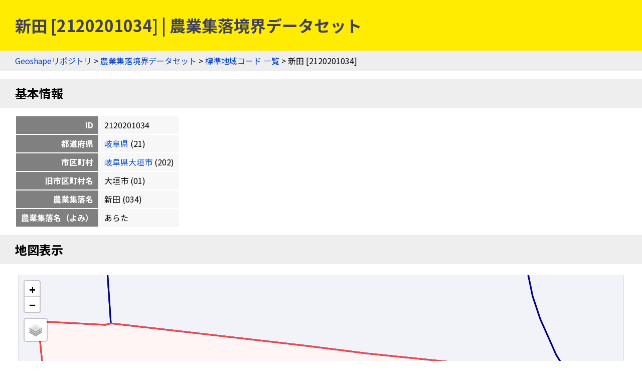

--- FILE ---
content_type: text/html
request_url: https://geoshape.ex.nii.ac.jp/ma/resource/21/2120201034.html
body_size: 2059
content:
<!DOCTYPE html PUBLIC "-//W3C//DTD HTML 4.01 Transitional//EN" "http://www.w3.org/TR/html4/loose.dtd">
<head>
<meta http-equiv="Content-Type" content="text/html; charset=UTF-8">
<script async="true" src="https://www.googletagmanager.com/gtag/js?id=UA-89206154-3"></script><script>
	window.dataLayer = window.dataLayer || [];
	function gtag(){dataLayer.push(arguments);}
	gtag('js', new Date());
	
	gtag('config', 'UA-89206154-3');
      </script><script async="true" src="https://www.googletagmanager.com/gtag/js?id=G-CJ0P2V7PFM"></script><script>
	window.dataLayer = window.dataLayer || [];
	function gtag(){dataLayer.push(arguments);}
	gtag('js', new Date());
	
	gtag('config', 'G-CJ0P2V7PFM');
      </script><meta name="copyright" content="CC BY 4.0">
<link href="https://fonts.googleapis.com/css2?family=Noto+Sans+JP:wght@400;700&amp;display=swap" rel="stylesheet">
<link rel="stylesheet" type="text/css" href="/css/shared.css">
<title>新田 [2120201034] | 農業集落境界データセット</title>
<script src="/js/jquery-3.5.1.min.js" type="text/javascript" charset="utf-8"></script><script src="https://unpkg.com/leaflet@1.7.1/dist/leaflet.js" type="text/javascript" charset="utf-8"></script><link rel="stylesheet" type="text/css" href="https://unpkg.com/leaflet@1.7.1/dist/leaflet.css">
<script src="/js/topojson.min.js" type="text/javascript" charset="utf-8"></script><script src="/js/tile.js" type="text/javascript" charset="utf-8"></script><script src="/js/ma_key.js" type="text/javascript" charset="utf-8"></script><meta property="og:title" content="新田 [2120201034] | 農業集落境界データセット">
<meta property="og:type" content="website">
<meta property="og:url" content="https://geoshape.ex.nii.ac.jp/ma/resource/21/2120201034.html">
<meta property="og:image" content="https://geoshape.ex.nii.ac.jp/img/ma.jpg">
<meta property="og:site_name" content="農業集落境界データセット">
<meta name="twitter:card" content="summary_large_image">
<meta name="twitter:site" content="@rois_codh">
<meta name="twitter:creator" content="@rois_codh">
</head><body>
<h1>新田 [2120201034] | 農業集落境界データセット</h1>
<div class="nav">
<a href="/">Geoshapeリポジトリ</a> &gt; <a href="/ma/">農業集落境界データセット</a> &gt; <a href="/ma/resource/">標準地域コード 一覧</a> &gt; 新田 [2120201034]</div>
<h2>基本情報</h2>
<table class="info">
<tr>
<th>ID</th>
<td>2120201034</td>
</tr>
<tr>
<th>都道府県</th>
<td>
<a href="/ma/resource/?%E5%B2%90%E9%98%9C%E7%9C%8C">岐阜県</a>
	  (21)
	</td>
</tr>
<tr>
<th>市区町村</th>
<td>
<a href="/ma/resource/21202.html">岐阜県大垣市</a>
	  (202)
	</td>
</tr>
<tr>
<th>旧市区町村名</th>
<td>大垣市
	    (01)
	  </td>
</tr>
<tr>
<th>農業集落名</th>
<td>新田
	    (034)
	  </td>
</tr>
<tr>
<th>農業集落名（よみ）</th>
<td>あらた</td>
</tr>
</table>
<h2>地図表示</h2>
<div class="pane"><table class="pane"><tr><td class="key-map">
<div id="key-map"></div>
<script type="text/javascript">var topojsonUrl = '/ma/topojson/21/21202.topojson'; var keyCode = '2120201034';</script>
</td></tr></table></div>
<h2 id="search">検索</h2>
<p><a href="/search/">歴史的地名／現代地名による統合検索</a>では、現代および歴史的な市区町村名や現代の町丁・字名による検索が可能です。</p>
<form action="/app/search-place" class="search">
		  地名（の一部）を入力：
    <input type="input" size="50" name="key">
    <input type="submit">
		  </form>
<h2 id="summary">概要</h2>
<p><a href="/ma/">農業集落境界データセット</a>とは、農林業センサスの実施毎（5年毎）に設定した調査区の境界を中心としたデータセットです。2020年版のデータでは、農業集落情報＝148,409件を提供しています。</p>
<h2 id="license">ライセンス</h2>
<p>このウェブサイトのコンテンツは、<a href="https://creativecommons.org/licenses/by/4.0/">CC BY 4.0</a>の下に提供されています。データセットをご利用の際には、以下のようなクレジットを表示して下さい。</p>
<p class="highlight">
    『農業集落境界データセット』（CODH作成）
    「農業集落境界データ」（農林水産省）を加工
    doi:10.20676/00000451
  </p>
<h2 id="source">出典</h2>
<ol>
<li><a href="/ma/#source-ma">2020年農林業センサス（農林水産省統計部）</a></li>
<li><a href="/city/dataset/">『Geoshape市区町村IDデータセット』（CODH作成）</a></li>
		      </ol>
<div class="nav">
<a href="/">Geoshapeリポジトリ</a> &gt; <a href="/ma/">農業集落境界データセット</a> &gt; <a href="/ma/resource/">標準地域コード 一覧</a> &gt; 新田 [2120201034]</div>
<div class="footer">
<a href="https://agora.ex.nii.ac.jp/~kitamoto/">Asanobu KITAMOTO</a>, <a href="https://codh.rois.ac.jp/">ROIS-DS Center for Open Data in the Humanities</a>
</div>
</body>


--- FILE ---
content_type: application/javascript
request_url: https://geoshape.ex.nii.ac.jp/js/ma_key.js
body_size: 735
content:
// ma_key.js

var key_map;
var geojson;

function highlightFeature(e) {
    var layer = e.target;
    key_map.fitBounds(e.target.getBounds());
}  

function getColor(id) {
    if (id == keyCode) {
	return '#f44';
    } else {
	return '#008';
    }
}
 
function style(feature) {
    return {
	fillColor: getColor(feature.properties.KEY),
	fillOpacity: 0.05,
	color: getColor(feature.properties.KEY),
	opacity: 1.0
    };
}

function init_key_map() {
    key_map = L.map('key-map');

    let baselayers = add_base_layers(key_map);
    L.control.layers(baselayers, null,
		     {collapsed: true, position:'topleft'}
		    ).addTo(key_map);
    
    $.getJSON(topojsonUrl,
	      function(data) {
		  geojson = topojson.feature(data, data.objects.area);

		  var layer = L.geoJson(geojson, {
		      style: style,
		      onEachFeature: function(feature, layer) {
			  let p = feature.properties;
			  let string = '';

			  if (p.PREF_NAME) {
			      string += p.PREF_NAME;
			  }
			  if (p.CITY_NAME) {
			      string += " / " + p.CITY_NAME;
			  }
			  if (p.RCOM_NAME) {
			      string += " / " + p.RCOM_NAME;
			  }
			  layer.bindTooltip(string);

			  let content;
			  if (p.RCOM_KANA) {
			      content = '<b>' + p.KEY + '<br/><a href="/ma/resource/' + p.PREF + '/' + p.KEY + '.html" target="_blank">' + string + '</a><br/>' + p.RCOM_KANA + '</b>';
			  }
			  else {
			      content = '<b>' + p.KEY + '<br/><a href="/ma/resource/' + p.PREF + '/' + p.KEY + '.html" target="_blank">' + string + '</a></b>';
			  }
			  let popup = layer.bindPopup(content);

			  layer.on({
			      click: highlightFeature
			  });

			  if (p.KEY == keyCode) {
			      key_map.fitBounds(layer.getBounds());
			      layer.bringToFront();
			  }
		      }
		  }).addTo(key_map);
	      });
}


function init() {
    init_key_map();
}

onload = init;

